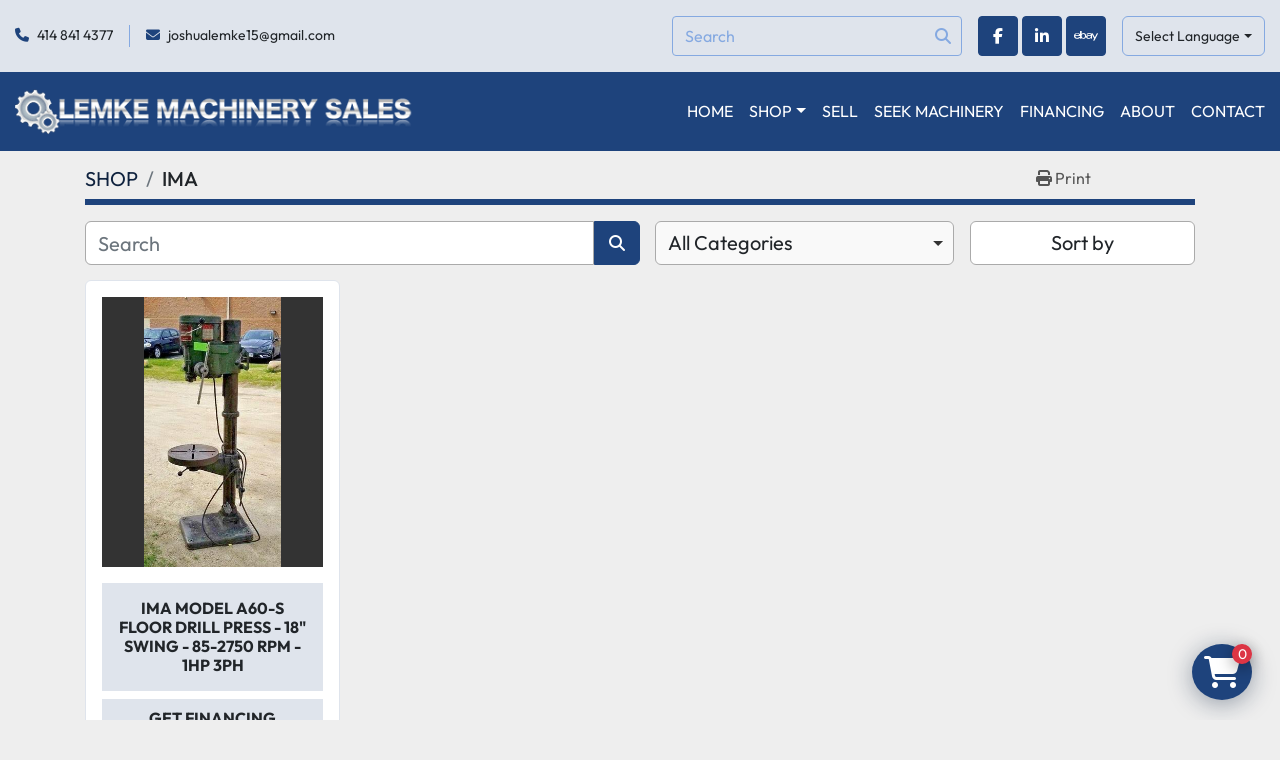

--- FILE ---
content_type: text/html; charset=utf-8
request_url: https://www.lemkemachinerysalesinc.com/listings?manufacturer=IMA
body_size: 9909
content:
<!DOCTYPE html><html id="mh" lang="en"><head><title>IMA for sale at Lemke Machinery Sales, Inc.</title><meta content="IMA for sale at Lemke Machinery Sales, Inc." property="title" /><meta content="text/html; charset=UTF-8" http-equiv="Content-Type" /><meta content="width=device-width, initial-scale=1.0" name="viewport" /><meta content="Find Tooling, Electrical Equipment, Material Handling, Machine Tools, Fabrication Equipment and other Equipment for sale at Lemke Machinery Sales, Inc." name="description" /><meta content="wss://system.machinio.com/cable" name="cable-url" /><meta content="Find Tooling, Electrical Equipment, Material Handling, Machine Tools, Fabrication Equipment and other Equipment for sale at Lemke Machinery Sales, Inc." property="og:description" /><meta content="IMA for sale at Lemke Machinery Sales, Inc." property="og:title" /><meta content="website" property="og:type" /><meta content="summary_large_image" property="twitter:card" /><meta content="IMA for sale at Lemke Machinery Sales, Inc." property="twitter:title" /><meta content="Find Tooling, Electrical Equipment, Material Handling, Machine Tools, Fabrication Equipment and other Equipment for sale at Lemke Machinery Sales, Inc." property="twitter:description" /><link href="https://i.machineryhost.com" rel="preconnect" /><link href="https://i.system.machinio.com" rel="preconnect" /><link href="https://s3.amazonaws.com" rel="preconnect" /><link href="https://www.googletagmanager.com" rel="preconnect" /><link rel="stylesheet" href="/styles/custom-1dfefa1e45391ba2732bcf02e0341c74.css" media="all" /><link rel="stylesheet" href="/packs/css/918-ca3a6288.css" media="all" />
<link rel="stylesheet" href="/packs/css/application-5f9e7bfe.css" media="all" /><style>.site-header.bercosil .primary-nav__item:hover .primary-nav__link,.site-header.bercosil .primary-nav__item:hover .primary-nav__link>a{color:#a2c7ff !important}
</style><link href="https://www.lemkemachinerysalesinc.com/listings?manufacturer=IMA" rel="canonical" /><meta content="https://www.lemkemachinerysalesinc.com/listings?manufacturer=IMA" property="og:url" /><script data-name="analytics" type="application/javascript">var script = document.createElement('script');
script.setAttribute('src', 'https://www.googletagmanager.com/gtag/js?id=--');
script.setAttribute('async', true);
document.head.appendChild(script);

window.dataLayer = window.dataLayer || [];
function gtag(){dataLayer.push(arguments);}



gtag('js', new Date());

gtag('config', '--')
gtag('config', 'Google')
gtag('config', 'tag')
gtag('config', 'gtag')
gtag('config', 'js')
gtag('config', '--')
gtag('config', 'script')
gtag('config', 'async')
gtag('config', 'src')
gtag('config', 'https')
gtag('config', 'www')
gtag('config', 'googletagmanager')
gtag('config', 'com')
gtag('config', 'gtag')
gtag('config', 'js')
gtag('config', 'id')
gtag('config', 'AW-477989322')
gtag('config', 'script')
gtag('config', 'script')
gtag('config', 'window')
gtag('config', 'dataLayer')
gtag('config', 'window')
gtag('config', 'dataLayer')
gtag('config', 'function')
gtag('config', 'gtag')
gtag('config', 'dataLayer')
gtag('config', 'push')
gtag('config', 'arguments')
gtag('config', 'gtag')
gtag('config', 'js')
gtag('config', 'new')
gtag('config', 'Date')
gtag('config', 'gtag')
gtag('config', 'config')
gtag('config', 'AW-477989322')
gtag('config', 'script')


</script><link rel="icon" type="image/x-icon" href="https://f.machineryhost.com/a928731e103dfc64c0027fa84709689e/9666a2acfa0663ece975bcdc267271f4/favicon.ico" /><link rel="apple-touch-icon" type="image/png" href="https://f.machineryhost.com/a928731e103dfc64c0027fa84709689e/9666a2acfa0663ece975bcdc267271f4/favicon.ico" /><script id="json-ld" type="application/ld+json">{ "@context" : "https://schema.org", "@type" : "LocalBusiness", "name" : "Lemke Machinery Sales, Inc.", "address" : "7811 State Hwy 60,  Cedarburg, WI 53012", "url" : "https://www.lemkemachinerysalesinc.com", "image": "https://f.machineryhost.com/a928731e103dfc64c0027fa84709689e/63fefa44d92709fe25339de032cbe6a7/og_image.jpg", "telephone" : "414 841 4377"}</script></head><body class="listings-page body-s3702"><code data-configs="{&quot;currency&quot;:&quot;usd&quot;,&quot;convert_prices&quot;:false,&quot;gdpr_compliance&quot;:false,&quot;currency_iso_code&quot;:false,&quot;show_webshop_stripe_invoice_checkout_hint&quot;:false,&quot;private_price_webshop&quot;:false,&quot;enable_listing_quantity&quot;:true,&quot;allow_offer&quot;:false,&quot;terms_of_sales_path&quot;:null,&quot;automated_locale&quot;:false,&quot;primary_language_code&quot;:&quot;en&quot;,&quot;manual_languages&quot;:[&quot;en&quot;],&quot;controller_name&quot;:&quot;listings&quot;,&quot;webshop_type&quot;:&quot;ecommerce&quot;,&quot;create_webshop_lead&quot;:false,&quot;display_cookies_consent&quot;:null,&quot;privacy_policy_page&quot;:null,&quot;contact_form_attach_files_limit&quot;:10,&quot;submit_order_button_text&quot;:null,&quot;shopping_cart_header_title&quot;:null,&quot;custom_newsletter_button_title&quot;:null,&quot;enable_thank_you_page&quot;:null,&quot;restrict_lead_submission_by_buyer_location&quot;:false}"></code><div class="page-wrapper"><div class="hidden-print header-layout"><header class="site-header bercosil" id="site-header"><div class="site-header__top bg-secondary py-3"><div class="container"><div class="d-flex justify-content-between align-items-center"><div class="site-header__contacts d-none d-sm-flex"><div class="phone site-header__contacts__item"><a class="contact-tracking phone notranslate" href="tel:4148414377"> 414 841 4377</a></div><div class="email site-header__contacts__item"><a class="contact-tracking email notranslate" href="mailto:joshualemke15@gmail.com"> joshualemke15@gmail.com</a></div></div><div class="d-flex align-items-center"><form action="/listings" class="position-relative mr-3 d-none d-xl-block site-header__search-bar" id="site-header-search-bar" method="get"><input aria-label="Search" autocomplete="off" class="site-header__search-bar__input ui-autocomplete-input form-control" data-role="searchbar" name="q" placeholder="Search" type="search" /><button class="text-nowrap btn site-header__search-bar__submit" id="btn__search" title="submit" type="submit"><i class="fa fa-search"></i></button></form><div class="external-links site-header__external-links mr-3 d-none d-lg-block"><a aria-label="facebook" class="social-link notranslate facebook btn btn-primary d-inline-flex align-items-center justify-content-center" href="https://www.facebook.com/LemkeMachine/" rel="noopener" target="_blank"><i class="fa-facebook-f fa-brands"></i><span class="sr-only">facebook</span></a><a aria-label="linkedin" class="social-link notranslate linkedin btn btn-primary d-inline-flex align-items-center justify-content-center" href="https://www.linkedin.com/in/scott-lemke-58a85714" rel="noopener" target="_blank"><i class="fa-linkedin-in fa-brands"></i><span class="sr-only">linkedin</span></a><a aria-label="ebay" class="social-link notranslate ebay btn btn-primary d-inline-flex align-items-center justify-content-center" href="https://www.ebay.com/str/rjequipmentservicesllc" rel="noopener" target="_blank"><i class="fa-ebay fa-brands"></i><span class="sr-only">ebay</span></a></div><div class="site-header__languages-widget hidden-print" id="site-header-languages-widget"><div class="google-translate"><div class="dropdown google-translate-dropdown"><a aria-expanded="false" aria-haspopup="true" class="dropdown-toggle btn btn-sm btn-light" data-toggle="dropdown" href="#" id="google_translate_dropdown">Select Language</a><div aria-labelledby="google_translate_dropdown" class="dropdown-menu google-translate__dropdown-menu"><a class="dropdown-item" data-lang="en" href="#"><img alt="en" src="/packs/static/node_modules/svg-country-flags/svg/us-e834167e589569457e80.svg" /> <span class="notranslate">English</span></a><a class="dropdown-item" data-lang="de" href="#"><img alt="de" src="/packs/static/node_modules/svg-country-flags/svg/de-cfbb0cf09f502653fe85.svg" /> <span class="notranslate">Deutsch</span></a><a class="dropdown-item" data-lang="fr" href="#"><img alt="fr" src="/packs/static/node_modules/svg-country-flags/svg/fr-8bbb4186383e665cc3ee.svg" /> <span class="notranslate">Français</span></a><a class="dropdown-item" data-lang="es" href="#"><img alt="es" src="/packs/static/node_modules/svg-country-flags/svg/es-628f10fe057a86d47f75.svg" /> <span class="notranslate">Español</span></a><a class="dropdown-item" data-lang="it" href="#"><img alt="it" src="/packs/static/node_modules/svg-country-flags/svg/it-58e75cebaf765e503d29.svg" /> <span class="notranslate">Italiano</span></a><a class="dropdown-item" data-lang="nl" href="#"><img alt="nl" src="/packs/static/node_modules/svg-country-flags/svg/nl-a7fdb74e17089394b68c.svg" /> <span class="notranslate">Nederlands</span></a></div></div></div></div></div></div></div></div><div class="site-header__bottom sticky-nav"><div class="container"><div class="d-flex justify-content-between align-items-center"><div class="site-header__logo primary "><a class="" href="/"><img class="" alt="Lemke Machinery Sales, Inc." src="https://f.machineryhost.com/5c6d8287e39dfe4306a62f7b7f397095/logo.png" /></a></div><nav class="primary-nav"><ul class="primary-nav__navbar"><li class="primary-nav__item home"><a class="primary-nav__link" href="/">HOME</a></li><li class="primary-nav__item inventory"><div class="dropdown primary-nav__dropdown"><div aria-expanded="false" aria-haspopup="true" class="primary-nav__link dropdown-toggle" id="dropdownMenuButton" role="button"><a href="/listings">SHOP</a></div><div aria-labelledby="dropdownMenuButton" class="dropdown-menu primary-nav__dropdown-menu m-0"><div class="d-flex"><div class="primary-nav__link-block multicolumn mr-3" style="column-count: 5;"><div class="primary-nav__link-block__item"><a class="dropdown-item  " href="/air-compressors">Air Compressors</a></div><div class="primary-nav__link-block__item"><a class="dropdown-item  " href="/air-dryer">Air Dryer</a></div><div class="primary-nav__link-block__item"><a class="dropdown-item  dropdown-children" href="/automation-equipment">Automation Equipment</a><div class="dropdown-item grandchildren w-100"><a class="dropdown-item" data-role="grandchildren-item" href="/automation-equipment/hones">Hones</a></div></div><div class="primary-nav__link-block__item"><a class="dropdown-item  dropdown-children" href="/blowers-vacuum-pumps">Blowers &amp; Vacuum Pumps</a><div class="dropdown-item grandchildren w-100"><a class="dropdown-item" data-role="grandchildren-item" href="/blowers-vacuum-pumps/air-compressors-blowers">Air Compressors &amp; Blowers</a><a class="dropdown-item" data-role="grandchildren-item" href="/blowers-vacuum-pumps/positive-displacement-blowers">Positive Displacement Blowers</a></div></div><div class="primary-nav__link-block__item"><a class="dropdown-item  " href="/construction-equipment">Construction Equipment</a></div><div class="primary-nav__link-block__item"><a class="dropdown-item  dropdown-children" href="/dust-collection">Dust Collection</a><div class="dropdown-item grandchildren w-100"><a class="dropdown-item" data-role="grandchildren-item" href="/dust-collection/blowers-fans">Blowers &amp; Fans</a><a class="dropdown-item" data-role="grandchildren-item" href="/dust-collection/dust-collector">Dust Collector</a></div></div><div class="primary-nav__link-block__item"><a class="dropdown-item  dropdown-children" href="/electrical-equipment">Electrical Equipment</a><div class="dropdown-item grandchildren w-100"><a class="dropdown-item" data-role="grandchildren-item" href="/electrical-equipment/cnc-parts">CNC Parts</a><a class="dropdown-item" data-role="grandchildren-item" href="/electrical-equipment/controls">Controls</a><a class="dropdown-item" data-role="grandchildren-item" href="/electrical-equipment/gear-drives">Gear Drives</a><a class="dropdown-item" data-role="grandchildren-item" href="/electrical-equipment/generators">Generators</a><a class="dropdown-item" data-role="grandchildren-item" href="/electrical-equipment/motors">Motors</a><a class="dropdown-item" data-role="grandchildren-item" href="/electrical-equipment/parts-accessories">Parts &amp; Accessories</a><a class="dropdown-item" data-role="grandchildren-item" href="/electrical-equipment/transformers">Transformers</a></div></div><div class="primary-nav__link-block__item"><a class="dropdown-item  dropdown-children" href="/fabrication-equipment">Fabrication Equipment</a><div class="dropdown-item grandchildren w-100"><a class="dropdown-item" data-role="grandchildren-item" href="/fabrication-equipment/bending-rolling-forming">Bending, Rolling, &amp; Forming</a><a class="dropdown-item" data-role="grandchildren-item" href="/fabrication-equipment/cnc-equipment">CNC Equipment</a><a class="dropdown-item" data-role="grandchildren-item" href="/fabrication-equipment/ironworker">Ironworker</a><a class="dropdown-item" data-role="grandchildren-item" href="/fabrication-equipment/press-brakes">Press Brakes</a><a class="dropdown-item" data-role="grandchildren-item" href="/fabrication-equipment/shears">Shears</a><a class="dropdown-item" data-role="grandchildren-item" href="/fabrication-equipment/spot-welders">Spot Welders</a><a class="dropdown-item" data-role="grandchildren-item" href="/fabrication-equipment/tables">Tables</a><a class="dropdown-item" data-role="grandchildren-item" href="/fabrication-equipment/welding-equipment-accessories">Welding Equipment &amp; Accessories</a></div></div><div class="primary-nav__link-block__item"><a class="dropdown-item  dropdown-children" href="/finishing-equipment">Finishing Equipment</a><div class="dropdown-item grandchildren w-100"><a class="dropdown-item" data-role="grandchildren-item" href="/finishing-equipment/blast-equipment">Blast Equipment</a><a class="dropdown-item" data-role="grandchildren-item" href="/finishing-equipment/buffers-polishers">Buffers &amp; Polishers</a><a class="dropdown-item" data-role="grandchildren-item" href="/finishing-equipment/hand-tools">Hand Tools</a><a class="dropdown-item" data-role="grandchildren-item" href="/finishing-equipment/vibratory-bowls-tubs">Vibratory Bowls &amp; Tubs</a><a class="dropdown-item" data-role="grandchildren-item" href="/finishing-equipment/washers">Washers</a></div></div><div class="primary-nav__link-block__item"><a class="dropdown-item  " href="/food-processing-equipment">Food Processing Equipment</a></div><div class="primary-nav__link-block__item"><a class="dropdown-item  " href="/furnaces-ovens">Furnaces &amp; Ovens</a></div><div class="primary-nav__link-block__item"><a class="dropdown-item  dropdown-children" href="/inspection-equipment">Inspection Equipment</a><div class="dropdown-item grandchildren w-100"><a class="dropdown-item" data-role="grandchildren-item" href="/inspection-equipment/granite-tables">Granite Tables</a><a class="dropdown-item" data-role="grandchildren-item" href="/inspection-equipment/hand-tools">Hand Tools</a><a class="dropdown-item" data-role="grandchildren-item" href="/inspection-equipment/scales">Scales</a></div></div><div class="primary-nav__link-block__item"><a class="dropdown-item  dropdown-children" href="/machine-tools">Machine Tools</a><div class="dropdown-item grandchildren w-100"><a class="dropdown-item" data-role="grandchildren-item" href="/machine-tools/accessories">Accessories</a><a class="dropdown-item" data-role="grandchildren-item" href="/machine-tools/bandsaws">Bandsaws</a><a class="dropdown-item" data-role="grandchildren-item" href="/machine-tools/cnc-accessories">CNC Accessories</a><a class="dropdown-item" data-role="grandchildren-item" href="/machine-tools/cnc-equipment">CNC Equipment</a><a class="dropdown-item" data-role="grandchildren-item" href="/machine-tools/cold-cutoff-saws">Cold &amp; Cutoff Saws</a><a class="dropdown-item" data-role="grandchildren-item" href="/machine-tools/cylindrical-centerless-grinders">Cylindrical &amp; Centerless Grinders</a><a class="dropdown-item" data-role="grandchildren-item" href="/machine-tools/drill-press-tapping-equipment">Drill Press &amp; Tapping Equipment</a><a class="dropdown-item" data-role="grandchildren-item" href="/machine-tools/hones">Hones</a><a class="dropdown-item" data-role="grandchildren-item" href="/machine-tools/lathes">Lathes</a><a class="dropdown-item" data-role="grandchildren-item" href="/machine-tools/mills">Mills</a><a class="dropdown-item" data-role="grandchildren-item" href="/machine-tools/pedestal-grinders">Pedestal Grinders</a><a class="dropdown-item" data-role="grandchildren-item" href="/machine-tools/surface-grinders">Surface Grinders</a><a class="dropdown-item" data-role="grandchildren-item" href="/machine-tools/tables">Tables</a><a class="dropdown-item" data-role="grandchildren-item" href="/machine-tools/tool-cutter-grinders">Tool &amp; Cutter Grinders</a><a class="dropdown-item" data-role="grandchildren-item" href="/machine-tools/workholding-accessories">Workholding Accessories</a></div></div><div class="primary-nav__link-block__item"><a class="dropdown-item  " href="/maintenance-equipment">Maintenance Equipment</a></div><div class="primary-nav__link-block__item"><a class="dropdown-item  dropdown-children" href="/material-handling">Material Handling</a><div class="dropdown-item grandchildren w-100"><a class="dropdown-item" data-role="grandchildren-item" href="/material-handling/conveyors">Conveyors</a><a class="dropdown-item" data-role="grandchildren-item" href="/material-handling/cranes-hoists">Cranes &amp; Hoists</a><a class="dropdown-item" data-role="grandchildren-item" href="/material-handling/forklift-chargers">Forklift Chargers</a><a class="dropdown-item" data-role="grandchildren-item" href="/material-handling/forklifts-accessories">Forklifts &amp; Accessories</a><a class="dropdown-item" data-role="grandchildren-item" href="/material-handling/platform-scissor-lifts">Platform &amp; Scissor Lifts</a><a class="dropdown-item" data-role="grandchildren-item" href="/material-handling/racking-storage">Racking &amp; Storage</a></div></div><div class="primary-nav__link-block__item"><a class="dropdown-item  " href="/misc-parts">Misc. Parts</a></div><div class="primary-nav__link-block__item"><a class="dropdown-item  " href="/other">Other</a></div><div class="primary-nav__link-block__item"><a class="dropdown-item  " href="/packaging-equipment">Packaging Equipment</a></div><div class="primary-nav__link-block__item"><a class="dropdown-item  " href="/paper-cutters">Paper Cutters</a></div><div class="primary-nav__link-block__item"><a class="dropdown-item  " href="/pipe-threading-equipment">Pipe &amp; Threading Equipment</a></div><div class="primary-nav__link-block__item"><a class="dropdown-item  " href="/plastic-injection-molding-equipment">Plastic Injection Molding Equipment</a></div><div class="primary-nav__link-block__item"><a class="dropdown-item  dropdown-children" href="/press-equipment">Press Equipment</a><div class="dropdown-item grandchildren w-100"><a class="dropdown-item" data-role="grandchildren-item" href="/press-equipment/hydraulic-pneumatic-cylinders">Hydraulic &amp; Pneumatic Cylinders</a><a class="dropdown-item" data-role="grandchildren-item" href="/press-equipment/hydraulic-power-sources">Hydraulic Power Sources</a><a class="dropdown-item" data-role="grandchildren-item" href="/press-equipment/presses">Presses</a></div></div><div class="primary-nav__link-block__item"><a class="dropdown-item  " href="/process-equipment">Process Equipment</a></div><div class="primary-nav__link-block__item"><a class="dropdown-item  " href="/pumps">Pumps</a></div><div class="primary-nav__link-block__item"><a class="dropdown-item  dropdown-children" href="/recycling-equipment">Recycling Equipment</a><div class="dropdown-item grandchildren w-100"><a class="dropdown-item" data-role="grandchildren-item" href="/recycling-equipment/granulators">Granulators</a></div></div><div class="primary-nav__link-block__item"><a class="dropdown-item  dropdown-children" href="/refrigeration-equipment">Refrigeration Equipment</a><div class="dropdown-item grandchildren w-100"><a class="dropdown-item" data-role="grandchildren-item" href="/refrigeration-equipment/chillers">Chillers</a><a class="dropdown-item" data-role="grandchildren-item" href="/refrigeration-equipment/condensers">Condensers</a><a class="dropdown-item" data-role="grandchildren-item" href="/refrigeration-equipment/heat-exchangers">Heat Exchangers</a><a class="dropdown-item" data-role="grandchildren-item" href="/refrigeration-equipment/hvac-refrigeration-components">HVAC &amp; Refrigeration Components</a></div></div><div class="primary-nav__link-block__item"><a class="dropdown-item  " href="/safety-equipment">Safety Equipment</a></div><div class="primary-nav__link-block__item"><a class="dropdown-item  " href="/storage-cabinets">Storage Cabinets</a></div><div class="primary-nav__link-block__item"><a class="dropdown-item  dropdown-children" href="/tooling">Tooling</a><div class="dropdown-item grandchildren w-100"><a class="dropdown-item" data-role="grandchildren-item" href="/tooling/chucks">Chucks</a><a class="dropdown-item" data-role="grandchildren-item" href="/tooling/cutting-tooling">Cutting Tooling</a><a class="dropdown-item" data-role="grandchildren-item" href="/tooling/grinding-wheels">Grinding Wheels</a><a class="dropdown-item" data-role="grandchildren-item" href="/tooling/hone-tooling">Hone Tooling</a><a class="dropdown-item" data-role="grandchildren-item" href="/tooling/tool-holders">Tool Holders</a></div></div><div class="primary-nav__link-block__item"><a class="dropdown-item  " href="/vehicles-trailers">Vehicles &amp; Trailers</a></div><div class="primary-nav__link-block__item"><a class="dropdown-item  " href="/woodworking-equipment">Woodworking Equipment</a></div><hr /><a class="dropdown-item view-all" href="/categories">View All</a></div></div></div></div></li><li class="primary-nav__item"><a class="primary-nav__link" href="/pages/sell">SELL</a></li><li class="primary-nav__item"><a class="primary-nav__link" href="/pages/seek-machinery">SEEK MACHINERY</a></li><li class="primary-nav__item"><a class="primary-nav__link" href="https://resources.northstarleasing.com/lemke-machinery" rel="noopener" target="_blank">FINANCING</a></li><li class="primary-nav__item"><a class="primary-nav__link" href="/pages/about">ABOUT</a></li><li class="primary-nav__item"><a class="primary-nav__link" href="/pages/contact">CONTACT</a></li></ul></nav><div class="hamburger-wrapper d-flex d-lg-none align-items-center ml-4" data-role="hamburger-menu"><button aria-label="Menu" class="hamburger hamburger--spin d-flex align-items-center" type="button"><div class="hamburger-box"><div class="hamburger-inner"></div></div></button><h5 class="ml-2 mb-0">Menu</h5></div></div></div></div></header></div><div class="page-layout" id="page-layout"><div class="page-inner" id="page-inner"><code class="hidden" data-query-params="{&quot;manufacturer&quot;:&quot;IMA&quot;,&quot;selected_manufacturers&quot;:[&quot;IMA&quot;],&quot;lang&quot;:&quot;en&quot;,&quot;path&quot;:&quot;/listings&quot;}"></code><div class="mt-2"><div class="default-search-bar container"><div class="index-header__outer row"><div class="index-header col-12"><div class="index-header__inner row"><nav aria-label="breadcrumb" class="py-2 col-lg-9 pl-0"><ol class="breadcrumb mb-0" itemscope="" itemtype="http://schema.org/BreadcrumbList"><li class="breadcrumb-item" itemid="/categories" itemprop="itemListElement" itemscope="" itemtype="http://schema.org/ListItem"><meta content="1" itemprop="position" /><a itemprop="item" itemtype="http://schema.org/Thing" itemid="/categories" itemscope="itemscope" href="/categories"><span itemprop="name">SHOP</span></a></li><li class="breadcrumb-item active" itemid="?manufacturer=IMA" itemprop="itemListElement" itemscope="" itemtype="http://schema.org/ListItem"><meta content="2" itemprop="position" /><meta content="?manufacturer=IMA" itemid="?manufacturer=IMA" itemprop="item" itemscope="" itemtype="http://schema.org/Thing" /><h1 class="breadcrumb-title" content="IMA" itemprop="name">IMA</h1></li></ol></nav><div class="col-lg-3 pr-0 d-none d-lg-block utility-button__wrapper utility-button__wrapper--index"><button class="print-button btn mt-0" data-path="/print?manufacturer=IMA&amp;selected_manufacturers%5B%5D=IMA" data-role="js-print-listings"><i class="fa fa-print"></i> <span>Print</span></button></div></div></div></div><div class="row"><div class="index-controls hidden-print m-0 col-12 pr-lg-0 col-lg-6"><div class="search__outer w-100"><form action="/listings" class="search" method="get"><div class="row"><input aria-label="Search" autocomplete="off" class="search__input form-control col-10 col-lg-11" data-autocomplete-select-path="" data-role="searchbar" name="q" placeholder="Search" type="search" /><button class="search__button btn col-2 col-lg-1 d-flex align-items-center justify-content-center" title="submit" type="submit"><i class="fa fa-search"></i></button></div></form><div class="autocomplete-wrapper"></div></div></div><a class="listing-filters-toggle btn btn-primary w-100 d-flex justify-content-between align-items-center mt-2 mb-3" href="#" id="filters-toggle-button"><span>Filters</span><i class="fa fa-filter"></i></a><div class="listing-filters row m-0 col-lg-6"><div class="category-select mb-2 mb-lg-0 pl-0 pr-0 col-12 pr-md-3 col-lg-7 col-md-6"><select class="w-100" data-role="js-category-select" hidden="true" name="category"><option data-path="/listings" selected="" value="All">All Categories</option><option data-path="/air-compressors" value="Air Compressors">Air Compressors (36)</option><option data-path="/air-dryer" value="Air Dryer">Air Dryer (20)</option><option data-path="/automation-equipment" value="Automation Equipment">Automation Equipment (25)</option><option class="option__subcategory" data-path="/automation-equipment/hones" value="Hones">Hones (1)</option><option data-path="/blowers-vacuum-pumps" value="Blowers &amp; Vacuum Pumps">Blowers &amp; Vacuum Pumps (28)</option><option class="option__subcategory" data-path="/blowers-vacuum-pumps/air-compressors-blowers" value="Air Compressors &amp; Blowers">Air Compressors &amp; Blowers (1)</option><option class="option__subcategory" data-path="/blowers-vacuum-pumps/positive-displacement-blowers" value="Positive Displacement Blowers">Positive Displacement Blowers (1)</option><option data-path="/construction-equipment" value="Construction Equipment">Construction Equipment (1)</option><option data-path="/dust-collection" value="Dust Collection">Dust Collection (34)</option><option class="option__subcategory" data-path="/dust-collection/blowers-fans" value="Blowers &amp; Fans">Blowers &amp; Fans (11)</option><option class="option__subcategory" data-path="/dust-collection/dust-collector" value="Dust Collector">Dust Collector (18)</option><option data-path="/electrical-equipment" value="Electrical Equipment">Electrical Equipment (409)</option><option class="option__subcategory" data-path="/electrical-equipment/cnc-parts" value="CNC Parts">CNC Parts (50)</option><option class="option__subcategory" data-path="/electrical-equipment/controls" value="Controls">Controls (53)</option><option class="option__subcategory" data-path="/electrical-equipment/gear-drives" value="Gear Drives">Gear Drives (29)</option><option class="option__subcategory" data-path="/electrical-equipment/generators" value="Generators">Generators (11)</option><option class="option__subcategory" data-path="/electrical-equipment/motors" value="Motors">Motors (112)</option><option class="option__subcategory" data-path="/electrical-equipment/parts-accessories" value="Parts &amp; Accessories">Parts &amp; Accessories (121)</option><option class="option__subcategory" data-path="/electrical-equipment/transformers" value="Transformers">Transformers (21)</option><option data-path="/fabrication-equipment" value="Fabrication Equipment">Fabrication Equipment (110)</option><option class="option__subcategory" data-path="/fabrication-equipment/bending-rolling-forming" value="Bending, Rolling, &amp; Forming">Bending, Rolling, &amp; Forming (11)</option><option class="option__subcategory" data-path="/fabrication-equipment/cnc-equipment" value="CNC Equipment">CNC Equipment (1)</option><option class="option__subcategory" data-path="/fabrication-equipment/ironworker" value="Ironworker">Ironworker (2)</option><option class="option__subcategory" data-path="/fabrication-equipment/press-brakes" value="Press Brakes">Press Brakes (6)</option><option class="option__subcategory" data-path="/fabrication-equipment/shears" value="Shears">Shears (19)</option><option class="option__subcategory" data-path="/fabrication-equipment/spot-welders" value="Spot Welders">Spot Welders (5)</option><option class="option__subcategory" data-path="/fabrication-equipment/tables" value="Tables">Tables (15)</option><option class="option__subcategory" data-path="/fabrication-equipment/welding-equipment-accessories" value="Welding Equipment &amp; Accessories">Welding Equipment &amp; Accessories (49)</option><option data-path="/finishing-equipment" value="Finishing Equipment">Finishing Equipment (48)</option><option class="option__subcategory" data-path="/finishing-equipment/blast-equipment" value="Blast Equipment">Blast Equipment (1)</option><option class="option__subcategory" data-path="/finishing-equipment/buffers-polishers" value="Buffers &amp; Polishers">Buffers &amp; Polishers (5)</option><option class="option__subcategory" data-path="/finishing-equipment/hand-tools" value="Hand Tools">Hand Tools (5)</option><option class="option__subcategory" data-path="/finishing-equipment/vibratory-bowls-tubs" value="Vibratory Bowls &amp; Tubs">Vibratory Bowls &amp; Tubs (12)</option><option class="option__subcategory" data-path="/finishing-equipment/washers" value="Washers">Washers (19)</option><option data-path="/food-processing-equipment" value="Food Processing Equipment">Food Processing Equipment (4)</option><option data-path="/furnaces-ovens" value="Furnaces &amp; Ovens">Furnaces &amp; Ovens (16)</option><option data-path="/inspection-equipment" value="Inspection Equipment">Inspection Equipment (52)</option><option class="option__subcategory" data-path="/inspection-equipment/granite-tables" value="Granite Tables">Granite Tables (3)</option><option class="option__subcategory" data-path="/inspection-equipment/hand-tools" value="Hand Tools">Hand Tools (23)</option><option class="option__subcategory" data-path="/inspection-equipment/scales" value="Scales">Scales (5)</option><option data-path="/machine-tools" value="Machine Tools">Machine Tools (201)</option><option class="option__subcategory" data-path="/machine-tools/accessories" value="Accessories">Accessories (1)</option><option class="option__subcategory" data-path="/machine-tools/bandsaws" value="Bandsaws">Bandsaws (23)</option><option class="option__subcategory" data-path="/machine-tools/cnc-accessories" value="CNC Accessories">CNC Accessories (6)</option><option class="option__subcategory" data-path="/machine-tools/cnc-equipment" value="CNC Equipment">CNC Equipment (18)</option><option class="option__subcategory" data-path="/machine-tools/cold-cutoff-saws" value="Cold &amp; Cutoff Saws">Cold &amp; Cutoff Saws (10)</option><option class="option__subcategory" data-path="/machine-tools/cylindrical-centerless-grinders" value="Cylindrical &amp; Centerless Grinders">Cylindrical &amp; Centerless Grinders (5)</option><option class="option__subcategory" data-path="/machine-tools/drill-press-tapping-equipment" value="Drill Press &amp; Tapping Equipment">Drill Press &amp; Tapping Equipment (31)</option><option class="option__subcategory" data-path="/machine-tools/hones" value="Hones">Hones (2)</option><option class="option__subcategory" data-path="/machine-tools/lathes" value="Lathes">Lathes (16)</option><option class="option__subcategory" data-path="/machine-tools/mills" value="Mills">Mills (22)</option><option class="option__subcategory" data-path="/machine-tools/pedestal-grinders" value="Pedestal Grinders">Pedestal Grinders (9)</option><option class="option__subcategory" data-path="/machine-tools/surface-grinders" value="Surface Grinders">Surface Grinders (8)</option><option class="option__subcategory" data-path="/machine-tools/tables" value="Tables">Tables (1)</option><option class="option__subcategory" data-path="/machine-tools/tool-cutter-grinders" value="Tool &amp; Cutter Grinders">Tool &amp; Cutter Grinders (7)</option><option class="option__subcategory" data-path="/machine-tools/workholding-accessories" value="Workholding Accessories">Workholding Accessories (40)</option><option data-path="/maintenance-equipment" value="Maintenance Equipment">Maintenance Equipment (54)</option><option data-path="/material-handling" value="Material Handling">Material Handling (218)</option><option class="option__subcategory" data-path="/material-handling/conveyors" value="Conveyors">Conveyors (16)</option><option class="option__subcategory" data-path="/material-handling/cranes-hoists" value="Cranes &amp; Hoists">Cranes &amp; Hoists (97)</option><option class="option__subcategory" data-path="/material-handling/forklift-chargers" value="Forklift Chargers">Forklift Chargers (15)</option><option class="option__subcategory" data-path="/material-handling/forklifts-accessories" value="Forklifts &amp; Accessories">Forklifts &amp; Accessories (51)</option><option class="option__subcategory" data-path="/material-handling/platform-scissor-lifts" value="Platform &amp; Scissor Lifts">Platform &amp; Scissor Lifts (23)</option><option class="option__subcategory" data-path="/material-handling/racking-storage" value="Racking &amp; Storage">Racking &amp; Storage (16)</option><option data-path="/misc-parts" value="Misc. Parts">Misc. Parts (56)</option><option data-path="/other" value="Other">Other (16)</option><option data-path="/packaging-equipment" value="Packaging Equipment">Packaging Equipment (37)</option><option data-path="/paper-cutters" value="Paper Cutters">Paper Cutters (1)</option><option data-path="/pipe-threading-equipment" value="Pipe &amp; Threading Equipment">Pipe &amp; Threading Equipment (20)</option><option data-path="/plastic-injection-molding-equipment" value="Plastic Injection Molding Equipment">Plastic Injection Molding Equipment (2)</option><option data-path="/press-equipment" value="Press Equipment">Press Equipment (89)</option><option class="option__subcategory" data-path="/press-equipment/hydraulic-pneumatic-cylinders" value="Hydraulic &amp; Pneumatic Cylinders">Hydraulic &amp; Pneumatic Cylinders (26)</option><option class="option__subcategory" data-path="/press-equipment/hydraulic-power-sources" value="Hydraulic Power Sources">Hydraulic Power Sources (36)</option><option class="option__subcategory" data-path="/press-equipment/presses" value="Presses">Presses (25)</option><option data-path="/process-equipment" value="Process Equipment">Process Equipment (43)</option><option data-path="/pumps" value="Pumps">Pumps (68)</option><option data-path="/recycling-equipment" value="Recycling Equipment">Recycling Equipment (23)</option><option class="option__subcategory" data-path="/recycling-equipment/granulators" value="Granulators">Granulators (10)</option><option data-path="/refrigeration-equipment" value="Refrigeration Equipment">Refrigeration Equipment (39)</option><option class="option__subcategory" data-path="/refrigeration-equipment/chillers" value="Chillers">Chillers (16)</option><option class="option__subcategory" data-path="/refrigeration-equipment/condensers" value="Condensers">Condensers (1)</option><option class="option__subcategory" data-path="/refrigeration-equipment/heat-exchangers" value="Heat Exchangers">Heat Exchangers (15)</option><option class="option__subcategory" data-path="/refrigeration-equipment/hvac-refrigeration-components" value="HVAC &amp; Refrigeration Components">HVAC &amp; Refrigeration Components (1)</option><option data-path="/safety-equipment" value="Safety Equipment">Safety Equipment (17)</option><option data-path="/storage-cabinets" value="Storage Cabinets">Storage Cabinets (23)</option><option data-path="/tooling" value="Tooling">Tooling (654)</option><option class="option__subcategory" data-path="/tooling/chucks" value="Chucks">Chucks (27)</option><option class="option__subcategory" data-path="/tooling/cutting-tooling" value="Cutting Tooling">Cutting Tooling (74)</option><option class="option__subcategory" data-path="/tooling/grinding-wheels" value="Grinding Wheels">Grinding Wheels (36)</option><option class="option__subcategory" data-path="/tooling/hone-tooling" value="Hone Tooling">Hone Tooling (202)</option><option class="option__subcategory" data-path="/tooling/tool-holders" value="Tool Holders">Tool Holders (308)</option><option data-path="/vehicles-trailers" value="Vehicles &amp; Trailers">Vehicles &amp; Trailers (4)</option><option data-path="/woodworking-equipment" value="Woodworking Equipment">Woodworking Equipment (3)</option></select></div><div class="p-0 col-12 col-lg-5 col-md-6"><div class="btn-group w-100"><button class="btn btn-light bg-white dropdown-toggle sort-by-toggle text-truncate" data-toggle="dropdown" title="Sort by">Sort by</button><div class="dropdown-menu w-100"><button class="select-sort-by dropdown-item active" data-direction="" data-href="/listings" data-sort_by="">Relevance</button><button class="select-sort-by dropdown-item" data-direction="asc" data-href="/listings" data-sort_by="manufacturer">Manufacturer A-Z</button><button class="select-sort-by dropdown-item" data-direction="desc" data-href="/listings" data-sort_by="manufacturer">Manufacturer Z-A</button><button class="select-sort-by dropdown-item" data-direction="asc" data-href="/listings" data-sort_by="model">Model A-Z</button><button class="select-sort-by dropdown-item" data-direction="desc" data-href="/listings" data-sort_by="model">Model Z-A</button><button class="select-sort-by dropdown-item" data-direction="asc" data-href="/listings" data-sort_by="price">Price ascending</button><button class="select-sort-by dropdown-item" data-direction="desc" data-href="/listings" data-sort_by="price">Price descending</button><button class="select-sort-by dropdown-item" data-direction="asc" data-href="/listings" data-sort_by="year">Oldest</button><button class="select-sort-by dropdown-item" data-direction="desc" data-href="/listings" data-sort_by="year">Newest</button><button class="select-sort_by dropdown-item js-sorting-more-btn">Specifications</button></div></div></div></div></div></div></div><div class="container mb-4"><div class="listings-index__outer"><div class="listings-index"><div class="row listings-grid" data-grids-amount="4"><div class="listing__wrapper kirch d-flex overflow-hidden"><div class="listing w-100 d-flex flex-column justify-content-between"><a class="listing__figure listing-img__wrapper overflow-hidden d-flex justify-content-center" data-event-action="listing_image" data-id="4543249" data-role="show-listing" href="/listings/4543249-used-ima-model-a60-s-floor-drill-press-18-swing-85-2750-rpm-1hp-3ph"><img alt="Used IMA Model A60-S Floor Drill Press - 18&quot; Swing - 85-2750 RPM - 1HP 3PH" class=" listing-img lazy owl-lazy listing-img--horizontal" data-src="https://i.machineryhost.com/a928731e103dfc64c0027fa84709689e/b42724e261c0028e5230ea811c0a1130/large-s-l1600.jpg" src="/packs/static/listings/images/loading_image_en-664985bb0e7bb5c8be1b.svg" /><div class="listing__figure__details d-flex align-items-center justify-content-center"><span class="btn btn-primary">Details</span></div></a><div class="listing__content bg-secondary flex-grow-1 d-flex align-items-center justify-content-center text-center"><div class="listing__title"><a data-role="show-listing" data-id="4543249" href="/listings/4543249-used-ima-model-a60-s-floor-drill-press-18-swing-85-2750-rpm-1hp-3ph"><span class="notranslate">IMA Model A60-S Floor Drill Press - 18&quot; Swing - 85-2750 RPM - 1HP 3PH</span></a></div></div><a class="btn btn-secondary w-100 text-uppercase rounded-0 mt-2" data-role="financing" href="https://app.northstarleasing.com/lemkemachinery" rel="noopener sponsored" target="_blank"><strong>Get Financing</strong></a></div></div></div></div><div class="row"><div class="mt-ggw col-8 offset-2"></div></div></div></div></div><footer class="site-footer power" id="site-footer"><div class="site-footer__main-bar"><div class="container"><div class="row"><div class="site-footer__widget col-12 col-lg-4"><div class="d-flex flex-column h-100"><div class="pt-3"><h5 class="mb-3">Follow us</h5><div class="external-links d-flex "><a aria-label="facebook" class="social-link notranslate facebook d-inline-flex align-items-center justify-content-center" href="https://www.facebook.com/LemkeMachine/" rel="noopener" target="_blank"><i class="fa-facebook-f fa-brands"></i><span class="sr-only">facebook</span></a><a aria-label="linkedin" class="social-link notranslate linkedin d-inline-flex align-items-center justify-content-center" href="https://www.linkedin.com/in/scott-lemke-58a85714" rel="noopener" target="_blank"><i class="fa-linkedin-in fa-brands"></i><span class="sr-only">linkedin</span></a><a aria-label="ebay" class="social-link notranslate ebay d-inline-flex align-items-center justify-content-center" href="https://www.ebay.com/str/rjequipmentservicesllc" rel="noopener" target="_blank"><i class="fa-ebay fa-brands"></i><span class="sr-only">ebay</span></a></div></div></div></div><div class="site-footer__widget col-12 col-lg-4"><div class="site-footer__contacts w-100 d-flex flex-column"><div class="address d-flex flex-column site-footer__contacts__item with-text no_icon"><span class="contact-text text mr-1">Find us:</span><a class="notranslate w-100" href="https://www.google.com/maps/search/7811 State Hwy 60,  Cedarburg, WI 53012" target="_blank"> <span>7811 State Hwy 60</span><br /><span>Cedarburg, WI 53012</span></a></div><div class="phone d-flex flex-column site-footer__contacts__item with-text no_icon"><span class="contact-text text mr-1">Phone:</span><a class="contact-tracking phone notranslate" href="tel:4148414377"> 414 841 4377</a></div><div class="email d-flex flex-column site-footer__contacts__item with-text no_icon"><span class="contact-text text mr-1">Email:</span><a class="contact-tracking email notranslate" href="mailto:joshualemke15@gmail.com"> joshualemke15@gmail.com</a></div></div></div><div class="site-footer__widget col-12 col-lg-4"><h5>Subscribe to our newsletter</h5><p>Sign up to receive our newsletters and inventory flyers.</p><form action="/api/newsletter_subscriptions" class="subscribe-form d-print-none w-100" data-role="newsletter_form" method="post"><div class="subscribe-form__title newsletter__title"></div><div class="alert alert-danger" data-role="error-alert" style="display: none;"><div class="error-message"></div></div><div class="subscribe-form__content d-flex flex-column"><input aria-label="Email" class="subscribe-form__input newsletter__input form-control text-center" name="email" placeholder="type your e-mail..." type="email" /><button class="subscribe-form__submit newsletter__button btn btn-primary mt-2 btn-captcha" data-form="" disabled="disabled" id="btn__newsletter" title="subscribe" type="submit">Subscribe</button></div><div class="mt-3"><div class="lazy" data-lazy-function="lazyLoadRecaptcha" data-script="https://hcaptcha.com/1/api.js"><div class="h-captcha" data-callback="enableSubmitBtn" data-sitekey="599f0da6-f87a-44b9-8a54-ee78f82790ff" id="h-captcha"></div></div><style type="text/css">@media (max-width: 364px) {
  .g-recaptcha, .h-captcha {
    -webkit-transform: scale(0.85);
    transform: scale(0.85);
    -webkit-transform-origin: 0 0;
    transform-origin: 0 0;
  }
}</style><script>if (window.lazyFunctions) {
  window.lazyFunctions.lazyLoadRecaptcha({dataset: { script: "https://hcaptcha.com/1/api.js" } });
}

function enableSubmitBtn () {
  var selector = "".length > 0 ? "[data-form='']" : '.btn-captcha'
  var captchaBtns = document.querySelectorAll(selector)

  captchaBtns.forEach(function(captchaBtn) {
    var privacyCheckbox = captchaBtn.parentElement.parentElement.querySelector("[name='privacy_policy']")
    captchaBtn.classList.add('captcha-solved')

    if ((privacyCheckbox && privacyCheckbox.checked) || !privacyCheckbox) {
      captchaBtn.removeAttribute('disabled')
      captchaBtn.classList.remove('disabled')
    }
  })
}</script></div><div class="subscribe-form__error-message newsletter_error_message"></div></form></div></div></div></div><div class="site-footer__bottom-bar"><div class="container"><div class="row"><div class="col-12 d-flex flex-column-reverse flex-lg-row align-items-center justify-content-between"><div class="d-flex flex-column align-items-center align-items-lg-start"><ul class="footer-nav nav d-flex justify-content-center justify-content-lg-start"><li class="footer-nav__item"><a class="footer-nav__link active" href="/listings">SHOP</a></li><li class="footer-nav__item"><a class="footer-nav__link active" href="/pages/sell">SELL</a></li><li class="footer-nav__item"><a class="footer-nav__link active" href="/pages/seek-machinery">SEEK MACHINERY</a></li><li class="footer-nav__item"><a class="footer-nav__link active" href="https://resources.northstarleasing.com/lemke-machinery" target="_blank">FINANCING</a></li><li class="footer-nav__item"><a class="footer-nav__link active" href="/pages/about">ABOUT</a></li><li class="footer-nav__item"><a class="footer-nav__link active" href="/pages/contact">CONTACT</a></li></ul><div class="d-flex flex-column flex-md-row align-items-center"><div class="backlink text-center"><a href="https://www.machinio.com/system" rel="noopener" target="_blank">Machinio System</a> website by <a href="https://www.machinio.com" rel="noopener" target="_blank">Machinio</a></div></div></div><a aria-label="To the top" class="to-the-top d-flex align-items-center justify-content-center align-self-auto mb-3 mb-lg-0 flex-column" href=""><i class="fa fa-arrow-circle-up"></i><span>To the top</span></a></div></div></div></div></footer><div class="fixed_container d-print-none"><div class="shopping-cart-icon" data-role="shopping-cart-icon"><div class="floating-btn"><i class="fa-solid fa-cart-shopping"></i><span class="floating-btn--background"><div class="floating-btn--indicator text-center"></div></span></div></div></div></div></div><script>
//<![CDATA[
var _rollbarConfig = {
  accessToken: "aec4e181ec6a45498ca430cb2d1dcff8",
  captureUncaught: true,
  captureUnhandledRejections: true,
  ignoredMessages: [
    '(.*)QuotaExceededError:(.*)',
    '(.*)DOM Exception 22:(.*)',
    'QuotaExceededError(.*)',
    'DOM Exception 22(.*)',
    'DOM Exception 22: QuotaExceededError: An attempt was made to add something to storage that exceeded the quota.',
    'The quota has been exceeded.',
    'Object Not Found Matching Id',
    'Script error.',
    '(.*)[lgst]\\.a\\.init is not a function\\.(.*)',
    "SyntaxError: Unexpected keyword 'this'",
    "Cannot read properties of null \\(reading .style.\\)",
    "null is not an object \\(evaluating .a\\.style.\\)",
    "Can't find variable: gmo",
    "scrollReadRandom",
    "replaceChildren is not a function",
    "Cannot read properties of undefined \\(reading .value.\\)"
  ],
  payload: {
    environment: "production"
  }
};
//]]>
</script><script src="/packs/js/runtime-4e83ecbc66661d7bb1f5.js" defer="defer"></script>
<script src="/packs/js/692-1ab0e0c46d8705502bce.js" defer="defer"></script>
<script src="/packs/js/706-cee65121c381e619848d.js" defer="defer"></script>
<script src="/packs/js/635-0afd58c9e729fe544641.js" defer="defer"></script>
<script src="/packs/js/918-9a6f14d0cc992d20f83e.js" defer="defer"></script>
<script src="/packs/js/989-1335ce700e1b197b2d49.js" defer="defer"></script>
<script src="/packs/js/162-de536d99abe3cac61da0.js" defer="defer"></script>
<script src="/packs/js/application-182fe7022b3d27ec462a.js" defer="defer"></script>
<script src="/packs/js/624-94c5ec60afc06453862e.js" defer="defer"></script>
<script src="/packs/js/rollbar-1c051f26f9e7b1752fca.js" defer="defer"></script>
<script src="/packs/js/368-8e0a32fe4c52b049fb40.js" defer="defer"></script>
<script src="/packs/js/language_widget-7fd9400807aa2be592dc.js" defer="defer"></script>
<script src="/packs/js/764-c077c878bdeb25835260.js" defer="defer"></script>
<script src="/packs/js/841-90387483698fdd9030e6.js" defer="defer"></script>
<script src="/packs/js/gallery-27601d96fa6951f8d87e.js" defer="defer"></script>
<script src="/packs/js/webshop-3135a1c79e8f1a67d25d.js" defer="defer"></script>
<script src="/packs/js/sticky_header-60e519ca963dffe0bd64.js" defer="defer"></script>
<script src="/packs/js/owl_carousel-dca796c866e00378e552.js" defer="defer"></script><script crossorigin="anonymous" src="https://kit.fontawesome.com/722e3adc3e.js"></script><script src="https://cdnjs.cloudflare.com/polyfill/v3/polyfill.min.js?version=4.8.0&amp;features=Element.prototype.replaceChildren"></script></body></html>